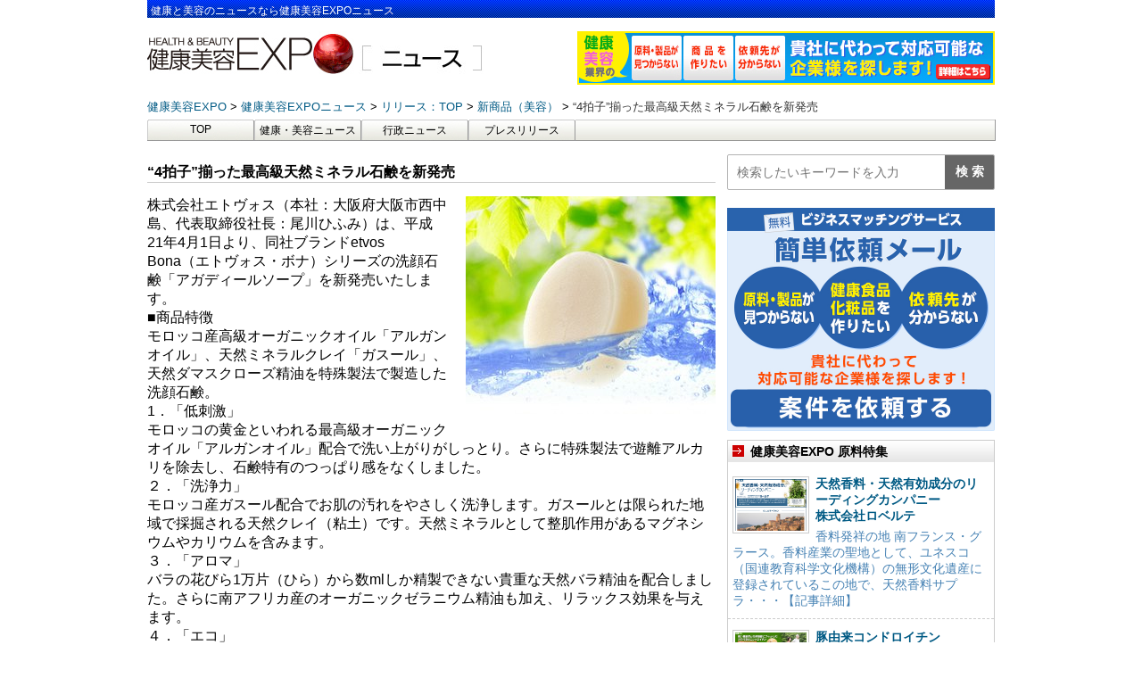

--- FILE ---
content_type: text/html; charset=UTF-8
request_url: https://news.e-expo.net/release/2009/03/4_4.html/
body_size: 44434
content:
<!DOCTYPE html>
<!--[if lt IE 7]>
<html class="ie6" lang="ja"> <![endif]-->
<!--[if IE 7]>
<html class="i7" lang="ja"> <![endif]-->
<!--[if IE 8]>
<html class="ie" lang="ja"> <![endif]-->
<!--[if gt IE 8]><!-->
<html lang="ja">
	<!--<![endif]-->
	<head prefix="og: http://ogp.me/ns# fb: http://ogp.me/ns/fb# article: http://ogp.me/ns/article#">
		<meta charset="UTF-8" >
		<meta name="viewport" content="width=device-width,initial-scale=1.0,user-scalable=yes">
		<meta name="format-detection" content="telephone=no" >
				<link rel="alternate" type="application/rss+xml" title="健康美容EXPO ニュース RSS Feed" href="https://news.e-expo.net/feed/" />
		<link rel="pingback" href="https://news.e-expo.net/xmlrpc.php" >

				<title>&#8220;4拍子&#8221;揃った最高級天然ミネラル石鹸を新発売 &#8211; 健康美容EXPO ニュース</title>
<meta name='robots' content='max-image-preview:large' />
<link rel='dns-prefetch' href='//ajax.googleapis.com' />
<link rel='dns-prefetch' href='//cdn.jsdelivr.net' />
<link rel='dns-prefetch' href='//s.w.org' />
		<script type="text/javascript">
			window._wpemojiSettings = {"baseUrl":"https:\/\/s.w.org\/images\/core\/emoji\/13.0.1\/72x72\/","ext":".png","svgUrl":"https:\/\/s.w.org\/images\/core\/emoji\/13.0.1\/svg\/","svgExt":".svg","source":{"concatemoji":"https:\/\/news.e-expo.net\/wp-includes\/js\/wp-emoji-release.min.js?ver=5.7.2"}};
			!function(e,a,t){var n,r,o,i=a.createElement("canvas"),p=i.getContext&&i.getContext("2d");function s(e,t){var a=String.fromCharCode;p.clearRect(0,0,i.width,i.height),p.fillText(a.apply(this,e),0,0);e=i.toDataURL();return p.clearRect(0,0,i.width,i.height),p.fillText(a.apply(this,t),0,0),e===i.toDataURL()}function c(e){var t=a.createElement("script");t.src=e,t.defer=t.type="text/javascript",a.getElementsByTagName("head")[0].appendChild(t)}for(o=Array("flag","emoji"),t.supports={everything:!0,everythingExceptFlag:!0},r=0;r<o.length;r++)t.supports[o[r]]=function(e){if(!p||!p.fillText)return!1;switch(p.textBaseline="top",p.font="600 32px Arial",e){case"flag":return s([127987,65039,8205,9895,65039],[127987,65039,8203,9895,65039])?!1:!s([55356,56826,55356,56819],[55356,56826,8203,55356,56819])&&!s([55356,57332,56128,56423,56128,56418,56128,56421,56128,56430,56128,56423,56128,56447],[55356,57332,8203,56128,56423,8203,56128,56418,8203,56128,56421,8203,56128,56430,8203,56128,56423,8203,56128,56447]);case"emoji":return!s([55357,56424,8205,55356,57212],[55357,56424,8203,55356,57212])}return!1}(o[r]),t.supports.everything=t.supports.everything&&t.supports[o[r]],"flag"!==o[r]&&(t.supports.everythingExceptFlag=t.supports.everythingExceptFlag&&t.supports[o[r]]);t.supports.everythingExceptFlag=t.supports.everythingExceptFlag&&!t.supports.flag,t.DOMReady=!1,t.readyCallback=function(){t.DOMReady=!0},t.supports.everything||(n=function(){t.readyCallback()},a.addEventListener?(a.addEventListener("DOMContentLoaded",n,!1),e.addEventListener("load",n,!1)):(e.attachEvent("onload",n),a.attachEvent("onreadystatechange",function(){"complete"===a.readyState&&t.readyCallback()})),(n=t.source||{}).concatemoji?c(n.concatemoji):n.wpemoji&&n.twemoji&&(c(n.twemoji),c(n.wpemoji)))}(window,document,window._wpemojiSettings);
		</script>
		<style type="text/css">
img.wp-smiley,
img.emoji {
	display: inline !important;
	border: none !important;
	box-shadow: none !important;
	height: 1em !important;
	width: 1em !important;
	margin: 0 .07em !important;
	vertical-align: -0.1em !important;
	background: none !important;
	padding: 0 !important;
}
</style>
		<style type="text/css">
	.wp-pagenavi{float:left !important; }
	</style>
  <link rel='stylesheet' id='wp-block-library-css'  href='https://news.e-expo.net/wp-includes/css/dist/block-library/style.min.css?ver=5.7.2' type='text/css' media='all' />
<link rel='stylesheet' id='normalize-css'  href='https://news.e-expo.net/wp-content/themes/news-expo/css/normalize.css?ver=1.5.9' type='text/css' media='all' />
<link rel='stylesheet' id='font-awesome-css'  href='https://news.e-expo.net/wp-content/themes/news-expo/css/fontawesome/css/font-awesome.min.css?ver=4.5.0' type='text/css' media='all' />
<link rel='stylesheet' id='style-css'  href='https://news.e-expo.net/wp-content/themes/news-expo/style.css?ver=5.7.2' type='text/css' media='all' />
<link rel='stylesheet' id='wp-pagenavi-style-css'  href='https://news.e-expo.net/wp-content/plugins/wp-pagenavi-style/css/css3_black.css?ver=1.0' type='text/css' media='all' />
<script type='text/javascript' src='//ajax.googleapis.com/ajax/libs/jquery/1.11.3/jquery.min.js?ver=1.11.3' id='jquery-js'></script>
<link rel="https://api.w.org/" href="https://news.e-expo.net/wp-json/" /><link rel="alternate" type="application/json" href="https://news.e-expo.net/wp-json/wp/v2/posts/1866" /><link rel="canonical" href="https://news.e-expo.net/release/2009/03/4_4.html/" />
<link rel='shortlink' href='https://news.e-expo.net/?p=1866' />
<link rel="alternate" type="application/json+oembed" href="https://news.e-expo.net/wp-json/oembed/1.0/embed?url=https%3A%2F%2Fnews.e-expo.net%2Frelease%2F2009%2F03%2F4_4.html%2F" />
<link rel="alternate" type="text/xml+oembed" href="https://news.e-expo.net/wp-json/oembed/1.0/embed?url=https%3A%2F%2Fnews.e-expo.net%2Frelease%2F2009%2F03%2F4_4.html%2F&#038;format=xml" />
	<style type="text/css">
	 .wp-pagenavi
	{
		font-size:12px !important;
	}
	</style>
	<style type="text/css">.recentcomments a{display:inline !important;padding:0 !important;margin:0 !important;}</style><link rel="icon" href="https://news.e-expo.net/wp-content/uploads/2021/06/favicons.png" sizes="32x32" />
<link rel="icon" href="https://news.e-expo.net/wp-content/uploads/2021/06/favicons.png" sizes="192x192" />
<link rel="apple-touch-icon" href="https://news.e-expo.net/wp-content/uploads/2021/06/favicons.png" />
<meta name="msapplication-TileImage" content="https://news.e-expo.net/wp-content/uploads/2021/06/favicons.png" />
		<link rel="stylesheet" href="https://news.e-expo.net/wp-content/themes/news-expo/css/normalize.css">
<link href="https://fonts.googleapis.com/icon?family=Material+Icons" rel="stylesheet">
<link href="https://netdna.bootstrapcdn.com/font-awesome/4.1.0/css/font-awesome.min.css" rel="stylesheet">

<link rel="stylesheet" href="https://news.e-expo.net/wp-content/themes/news-expo/css/lower.css">

		<!-- Global site tag (gtag.js) - Google Analytics -->
		<script async src="https://www.googletagmanager.com/gtag/js?id=G-85DBP0HGCJ"></script>
		<script>
		  window.dataLayer = window.dataLayer || [];
		  function gtag(){dataLayer.push(arguments);}
		  gtag('js', new Date());

		  gtag('config', 'G-85DBP0HGCJ');
		</script>
	</head>
	<body class="post-template-default single single-post postid-1866 single-format-standard" >
			<div id="st-ami">
				<div id="wrapper">
					<div id="wrapper-in">
						<header>
							<div id="headbox-bg">
								<div class="clearfix" id="headbox">
									<h1>健康と美容のニュースなら健康美容EXPOニュース</h1>
									<div id="header-l">
										<!-- ロゴ又はブログ名 -->
										<p class="sitename">
																							<a href="https://www.e-expo.net">
													<img src="https://news.e-expo.net/wp-content/themes/news-expo/images/header/expo.jpg"/>
												</a>
												<a href="https://news.e-expo.net/">
													 <img src="https://news.e-expo.net/wp-content/themes/news-expo/images/header/news.jpg"/>
												</a>
											
										</p>
									</div><!-- /#header-l -->
																			<div class="header-personal">
											<a href="https://www.e-expo.net/anken2/">
												<img src="https://news.e-expo.net/wp-content/themes/news-expo/images/header/kenkou-expo.gif" alt="健康美容EXPO"/>
											</a>
										</div>
																										</div><!-- /#headbox-bg -->
							</div><!-- /#headbox clearfix -->
														
																<!-- ぱんくず -->
								<section id="breadcrumb">
								<ol itemscope itemtype="http://schema.org/BreadcrumbList">
									 <li itemprop="itemListElement" itemscope itemtype="http://schema.org/ListItem">
									 	<a href="https://www.e-expo.net" itemprop="item">
									 		<span itemprop="name">健康美容EXPO</span>
									 	</a>
									 </li>
									 <li itemprop="itemListElement" itemscope itemtype="http://schema.org/ListItem">
									 	<a href="https://news.e-expo.net" itemprop="item">
									 		<span itemprop="name">健康美容EXPOニュース</span>
									 	</a>
									 </li>
																			 <li itemprop="itemListElement" itemscope itemtype="http://schema.org/ListItem">
										 	<a href="https://news.e-expo.net/release/" itemprop="item">
										 		<span itemprop="name">リリース：TOP</span>
										 	</a>
										 </li>
										 											 <li itemprop="itemListElement" itemscope itemtype="http://schema.org/ListItem">
											 	<a href="https://news.e-expo.net/release/cat39/" itemprop="item">
											 		<span itemprop="name">新商品（美容）</span>
											 	</a>
											 </li>
										 										 <li itemprop="itemListElement" itemscope itemtype="http://schema.org/ListItem">
									 		<span itemprop="name">&#8220;4拍子&#8221;揃った最高級天然ミネラル石鹸を新発売</span>
										 </li>
									
								</ol>
								</section>
							
							<!-- /gazou -->

																						<!--/ ぱんくず -->
								<div id="gazou-wide">
										<div id="st-menubox">
		<div id="st-menuwide">
			<nav class="smanone clearfix"><ul id="menu-top" class="menu"><li id="menu-item-1308" class="menu-item menu-item-type-custom menu-item-object-custom menu-item-home menu-item-1308"><a href="https://news.e-expo.net/">TOP</a></li>
<li id="menu-item-17851" class="menu-item menu-item-type-taxonomy menu-item-object-category menu-item-17851"><a href="https://news.e-expo.net/news/">健康・美容ニュース</a></li>
<li id="menu-item-1309" class="menu-item menu-item-type-taxonomy menu-item-object-category menu-item-1309"><a href="https://news.e-expo.net/gyousei/">行政ニュース</a></li>
<li id="menu-item-17850" class="menu-item menu-item-type-taxonomy menu-item-object-category current-post-ancestor current-menu-parent current-post-parent menu-item-17850"><a href="https://news.e-expo.net/release/">プレスリリース</a></li>
</ul></nav>		</div>
	</div>

									
								</div>
													</header>
						<div id="content-w"><div id="content" class="clearfix">
	<div id="contentInner">

		<div class="st-main">

			<div class="article-area" id="post-1866" class="st-post post-1866 post type-post status-publish format-standard has-post-thumbnail hentry category-release category-release-list category-cat39 tag-1258 tag-1146 tag-1257">
				<!--ループ開始 -->
								<h2 class="article-title">&#8220;4拍子&#8221;揃った最高級天然ミネラル石鹸を新発売</h2>
				<div class="mainbox">
					<div class="article-content">
						<p><span class="mt-enclosure mt-enclosure-image" style="display: inline;"><img loading="lazy" class="mt-image-right" style="float: right; margin: 0 0 20px 20px;" src="https://news.e-expo.net/img/release/0327-r.jpg" alt="0327-r.jpg" width="280" height="244" /></span></p>
<div>株式会社エトヴォス（本社：大阪府大阪市西中島、代表取締役社長：尾川ひふみ）は、平成21年4月1日より、同社ブランドetvos Bona（エトヴォス・ボナ）シリーズの洗顔石鹸「アガディールソープ」を新発売いたします。</div>
<div></div>
<div>■商品特徴</div>
<div>モロッコ産高級オーガニックオイル「アルガンオイル」、天然ミネラルクレイ「ガスール」、天然ダマスクローズ精油を特殊製法で製造した洗顔石鹸。</div>
<div></div>
<div>1．「低刺激」</div>
<div>モロッコの黄金といわれる最高級オーガニックオイル「アルガンオイル」配合で洗い上がりがしっとり。さらに特殊製法で遊離アルカリを除去し、石鹸特有のつっぱり感をなくしました。</div>
<div></div>
<div>２．「洗浄力」</div>
<div>モロッコ産ガスール配合でお肌の汚れをやさしく洗浄します。ガスールとは限られた地域で採掘される天然クレイ（粘土）です。天然ミネラルとして整肌作用があるマグネシウムやカリウムを含みます。</div>
<div></div>
<div>３．「アロマ」</div>
<div>バラの花びら1万片（ひら）から数mlしか精製できない貴重な天然バラ精油を配合しました。さらに南アフリカ産のオーガニックゼラニウム精油も加え、リラックス効果を与えます。</div>
<div></div>
<div>４．「エコ」</div>
<div>オーガニック原料をふんだんに使用しながら、フェアトレード取引も採用しました。フェアトレードとは適正な賃金で原料産地国の雇用を促進する国際取引です。さらに「アガディールソープ」の収益の一部はモロッコの砂漠化を防止する基金に寄付され、「アルガンの樹」が植林されます。</div>
<div></div>
<div>■商品概要</div>
<div>品名：アガディールソープ</div>
<div>内容量：100ｇ</div>
<div>通常価格：２，６２５円（税込）</div>
<div>全成分：カリ含有石けん素地、グリセリン、ソルビトール、水、塩化Na、トリ（カプリル酸/カプリン酸）グリセリル、オレイン酸グリセリル、モロッコ溶岩クレー、クエン酸Na、乳酸Na、アルガニアスピノサ核油、ローズ油、ニオイテンジクアオイ油、エタノール</div>
<div></div>
<div>■発売日</div>
<div>２009年４月1日</div>
<div></div>
<div>■販売チャネル</div>
<div>エトヴォス　オンラインショップ　http://etvos.com</div>
<div>参考サンプルサイト　http://etvos.com/?pid=12406056</div>
<div></div>
<div>■会社概要</div>
<div>会社名：株式会社エトヴォス</div>
<div>設立日：平成19年５月</div>
<div>代表者：尾川ひふみ</div>
<div>所在地：大阪府大阪市淀川区西中島6-1-19</div>
<div></div>
<div>株式会社エトヴォス　広報担当：横瀧</div>
<div>フリーダイヤル：0120-047-780</div>
<div>E-mail:info@etvos.jp</div>
<div>URL:http://etvos.com</div>
					</div>
				</div><!-- .mainboxここまで -->

					<div class="date">
	2009年03月27日 14：28		<ul class="post-categories">
																			<li><a href="https://news.e-expo.net/release/cat39/">新商品（美容）</li></a>
						</ul>
</div>
								<!--ループ終了-->
				<!-- 関連記事 -->
				<div class="kanrenkiji">
					<div class="kanren">
						<div class="point"><h3 class="point-in">関連記事</h3></div>
																			<ul class="clearfix">
								
									<li>
										<p class="kanren-t">
											<a href="https://news.e-expo.net/release/2026/01/260115.html/">
												3つの機能性関与成分を配合し健康維持をサポートする機能性表示食品を発売／株式会社ノエビア											</a>
										</p>
									</li>

								
									<li>
										<p class="kanren-t">
											<a href="https://news.e-expo.net/release/2026/01/260114-2.html/">
												朝1回塗って夜までニオわせない本気の汗ケア パフで塗り込む制汗パテ『８ｘ４ＭＥＮ デオドラントパテ』新発売／ニベア花王株式会社											</a>
										</p>
									</li>

								
									<li>
										<p class="kanren-t">
											<a href="https://news.e-expo.net/release/2026/01/260114.html/">
												【2/13新発売】シワ改善有効成分「ライスパワー®No.11＋」開発元から、全顔用シワ改善高機能美容液「ライース®リペア コンセントレーションD＋／W＋」／勇心酒造株式会社											</a>
										</p>
									</li>

								
									<li>
										<p class="kanren-t">
											<a href="https://news.e-expo.net/release/2026/01/260116_r01.html/">
												肌の弾力にフォーカス。​ハリのある未来に導く新コラーゲン習慣。​「ReFa HARI KEEP COLLAGEN JELLY​(リファハリキープコラーゲンゼリー)」​2026年2月6日(金)新発売／株式会社MTG											</a>
										</p>
									</li>

								
									<li>
										<p class="kanren-t">
											<a href="https://news.e-expo.net/release/2026/01/260113-2.html/">
												フェイスマスク「サボリーノ」のオリジナル原料として、ミツカン「味ぽん」のアップサイクル原料を開発／株式会社ファーメンステーション											</a>
										</p>
									</li>

								
									<li>
										<p class="kanren-t">
											<a href="https://news.e-expo.net/release/2026/01/260113.html/">
												[FSSC 22000認証を取得]　三次工場／丸善製薬株式会社											</a>
										</p>
									</li>

								
									<li>
										<p class="kanren-t">
											<a href="https://news.e-expo.net/release/2026/01/260109.html/">
												いつものサラダでおいしくケア　機能性表示食品「キユーピー 免疫ケア 酢酸菌GK-1マヨネーズタイプ」「キユーピー 免疫ケア 酢酸菌GK-1ドレッシング まろやかごま」の2品を新発売／キユーピー株式会社											</a>
										</p>
									</li>

								
									<li>
										<p class="kanren-t">
											<a href="https://news.e-expo.net/release/2026/01/260108-2.html/">
												日本における食品安全検査ソリューション提供に向け新たなパートナーシップを締結／DKSHマーケットエクスパンションサービスジャパン株式会社											</a>
										</p>
									</li>

								
									<li>
										<p class="kanren-t">
											<a href="https://news.e-expo.net/release/2026/01/260108.html/">
												顔と頭皮の皮脂RNA発現パターンが類似していることを確認／花王株式会社											</a>
										</p>
									</li>

								
									<li>
										<p class="kanren-t">
											<a href="https://news.e-expo.net/release/2026/01/260107-3.html/">
												保存料不使用の高濃度＊×最適解＊なビタミン・ミネラル25種配合、より安定した品質をお届けするため国内生産へ。「MVP マルチビタミン・ミネラル」がリニューアル／株式会社ネイチャーラボ											</a>
										</p>
									</li>

															</ul>
																	</div>

				</div>

			</div>
			<!--/post-->

									<div class="article-area">
				<div class="title">
					<h3><a href="https://news.e-expo.net/release/">リリースの最新ニュース</a></h3>
				</div>
				<div class="article-list">
					<ul>
													<li>
																	<div class="thumbnail"><a href="https://news.e-expo.net/release/2026/01/260116_r01.html/"><img width="500" height="500" src="https://news.e-expo.net/wp-content/uploads/2026/01/260113_rtop_01.png" class="attachment- size- wp-post-image" alt="" loading="lazy" srcset="https://news.e-expo.net/wp-content/uploads/2026/01/260113_rtop_01.png 500w, https://news.e-expo.net/wp-content/uploads/2026/01/260113_rtop_01-100x100.png 100w, https://news.e-expo.net/wp-content/uploads/2026/01/260113_rtop_01-150x150.png 150w" sizes="(max-width: 500px) 100vw, 500px" /></a></div>
																<a href="https://news.e-expo.net/release/2026/01/260116_r01.html/">
									<div class="content-text">
										<h4 class="title">
											肌の弾力にフォーカス。​ハリのある未来に導く新コラーゲン習慣。​「ReFa HARI KEEP COLLAGEN JELLY​(リファハリキープコラーゲンゼリー)」​2026年2月6日(金)新発売／株式会社MTG										</h4>
									</div>
								</a>
								<p>株式会社MTGは、美容ブランド『ReFa（リファ）』より、コラーゲンペプチドを1袋で5000mg摂取可能な「ReFa HARI KEEP COLLAGEN JELLY（リファハリキープコラーゲンゼリー……</p>

								<div class="date">
	2026年01月16日 18：36		<ul class="post-categories">
																			<li><a href="https://news.e-expo.net/release/cat122/">健康食品</li></a>
												<li><a href="https://news.e-expo.net/release/cat38/">新商品（健康）</li></a>
												<li><a href="https://news.e-expo.net/release/cat39/">新商品（美容）</li></a>
												<li><a href="https://news.e-expo.net/release/%e6%96%b0%e8%a3%bd%e5%93%81/">新製品</li></a>
												<li><a href="https://news.e-expo.net/release/cat119/">美容</li></a>
						</ul>
</div>
							</li>
													<li>
																	<div class="thumbnail"><a href="https://news.e-expo.net/release/2026/01/260115.html/"><img width="462" height="462" src="https://news.e-expo.net/wp-content/uploads/2026/01/画像1-12.jpg" class="attachment- size- wp-post-image" alt="" loading="lazy" srcset="https://news.e-expo.net/wp-content/uploads/2026/01/画像1-12.jpg 462w, https://news.e-expo.net/wp-content/uploads/2026/01/画像1-12-100x100.jpg 100w, https://news.e-expo.net/wp-content/uploads/2026/01/画像1-12-150x150.jpg 150w" sizes="(max-width: 462px) 100vw, 462px" /></a></div>
																<a href="https://news.e-expo.net/release/2026/01/260115.html/">
									<div class="content-text">
										<h4 class="title">
											3つの機能性関与成分を配合し健康維持をサポートする機能性表示食品を発売／株式会社ノエビア										</h4>
									</div>
								</a>
								<p>

ノエビア トリプルコントロール 

ノエビアは、3つの機能性関与成分を配合した機能性表示食品『ノエビア トリプルコントロール』を2026年2月5日に新発売します。健康な中高齢者の健常域でや……</p>

								<div class="date">
	2026年01月15日 20：47		<ul class="post-categories">
																			<li><a href="https://news.e-expo.net/release/cat122/">健康食品</li></a>
												<li><a href="https://news.e-expo.net/release/cat38/">新商品（健康）</li></a>
												<li><a href="https://news.e-expo.net/release/cat39/">新商品（美容）</li></a>
												<li><a href="https://news.e-expo.net/release/%e6%96%b0%e8%a3%bd%e5%93%81/">新製品</li></a>
												<li><a href="https://news.e-expo.net/release/cat163/">機能性表示食品制度</li></a>
						</ul>
</div>
							</li>
													<li>
																	<div class="thumbnail"><a href="https://news.e-expo.net/release/2026/01/260114-2.html/"><img width="490" height="490" src="https://news.e-expo.net/wp-content/uploads/2026/01/画像1-11.jpg" class="attachment- size- wp-post-image" alt="" loading="lazy" srcset="https://news.e-expo.net/wp-content/uploads/2026/01/画像1-11.jpg 490w, https://news.e-expo.net/wp-content/uploads/2026/01/画像1-11-100x100.jpg 100w, https://news.e-expo.net/wp-content/uploads/2026/01/画像1-11-150x150.jpg 150w" sizes="(max-width: 490px) 100vw, 490px" /></a></div>
																<a href="https://news.e-expo.net/release/2026/01/260114-2.html/">
									<div class="content-text">
										<h4 class="title">
											朝1回塗って夜までニオわせない本気の汗ケア パフで塗り込む制汗パテ『８ｘ４ＭＥＮ デオドラントパテ』新発売／ニベア花王株式会社										</h4>
									</div>
								</a>
								<p>ニベア花王株式会社は、2026年2月7日、『８ｘ４ＭＥＮ（エイト・フォー メン）　デオドラントパテ』【医薬部外品】を新発売いたします。

昨今の夏の高温化・長期化により、汗のベタつきやニオイ意識が……</p>

								<div class="date">
	2026年01月14日 18：49		<ul class="post-categories">
									<li><a href="https://news.e-expo.net/release/cat73/">メンズ</li></a>
																						<li><a href="https://news.e-expo.net/release/cat90/">化粧品</li></a>
												<li><a href="https://news.e-expo.net/release/cat39/">新商品（美容）</li></a>
												<li><a href="https://news.e-expo.net/release/%e6%96%b0%e8%a3%bd%e5%93%81/">新製品</li></a>
												<li><a href="https://news.e-expo.net/release/cat119/">美容</li></a>
						</ul>
</div>
							</li>
													<li>
																	<div class="thumbnail"><a href="https://news.e-expo.net/release/2026/01/260114.html/"><img width="516" height="516" src="https://news.e-expo.net/wp-content/uploads/2026/01/画像1-10.jpg" class="attachment- size- wp-post-image" alt="" loading="lazy" srcset="https://news.e-expo.net/wp-content/uploads/2026/01/画像1-10.jpg 516w, https://news.e-expo.net/wp-content/uploads/2026/01/画像1-10-100x100.jpg 100w, https://news.e-expo.net/wp-content/uploads/2026/01/画像1-10-150x150.jpg 150w" sizes="(max-width: 516px) 100vw, 516px" /></a></div>
																<a href="https://news.e-expo.net/release/2026/01/260114.html/">
									<div class="content-text">
										<h4 class="title">
											【2/13新発売】シワ改善有効成分「ライスパワー®No.11＋」開発元から、全顔用シワ改善高機能美容液「ライース®リペア コンセントレーションD＋／W＋」／勇心酒造株式会社										</h4>
									</div>
								</a>
								<p>発酵由来のシワ改善有効成分「ライスパワーNo.11＋」を新配合し、勇心酒造初の全顔用シワ改善高機能美容液として進化。
勇心酒造株式会社は、勇心酒造が生み出した発酵由来のシワ改善有効成分「ライスパワー……</p>

								<div class="date">
	2026年01月14日 18：15		<ul class="post-categories">
																			<li><a href="https://news.e-expo.net/release/cat90/">化粧品</li></a>
												<li><a href="https://news.e-expo.net/release/cat39/">新商品（美容）</li></a>
												<li><a href="https://news.e-expo.net/release/%e6%96%b0%e8%a3%bd%e5%93%81/">新製品</li></a>
												<li><a href="https://news.e-expo.net/release/cat119/">美容</li></a>
						</ul>
</div>
							</li>
													<li>
																	<div class="thumbnail"><a href="https://news.e-expo.net/release/2026/01/260113-2.html/"><img width="540" height="540" src="https://news.e-expo.net/wp-content/uploads/2026/01/画像1-9.jpg" class="attachment- size- wp-post-image" alt="" loading="lazy" srcset="https://news.e-expo.net/wp-content/uploads/2026/01/画像1-9.jpg 540w, https://news.e-expo.net/wp-content/uploads/2026/01/画像1-9-100x100.jpg 100w, https://news.e-expo.net/wp-content/uploads/2026/01/画像1-9-150x150.jpg 150w" sizes="(max-width: 540px) 100vw, 540px" /></a></div>
																<a href="https://news.e-expo.net/release/2026/01/260113-2.html/">
									<div class="content-text">
										<h4 class="title">
											フェイスマスク「サボリーノ」のオリジナル原料として、ミツカン「味ぽん」のアップサイクル原料を開発／株式会社ファーメンステーション										</h4>
									</div>
								</a>
								<p>


サボリーノ　目ざまシート高保湿タイプ N AP25＜フェイスマスク＞ 30枚入り（288mL）　￥1,540（税込）
&nbsp;

独自の発酵技術で未利用資源を再生・循環させる社会……</p>

								<div class="date">
	2026年01月13日 19：02		<ul class="post-categories">
									<li><a href="https://news.e-expo.net/release/%e3%82%a2%e3%83%83%e3%83%97%e3%82%b5%e3%82%a4%e3%82%af%e3%83%ab/">アップサイクル</li></a>
																						<li><a href="https://news.e-expo.net/release/cat42/">原料</li></a>
						</ul>
</div>
							</li>
													<li>
																	<div class="thumbnail"><a href="https://news.e-expo.net/release/2026/01/260113.html/"><img width="393" height="393" src="https://news.e-expo.net/wp-content/uploads/2026/01/画像1-8.jpg" class="attachment- size- wp-post-image" alt="" loading="lazy" srcset="https://news.e-expo.net/wp-content/uploads/2026/01/画像1-8.jpg 393w, https://news.e-expo.net/wp-content/uploads/2026/01/画像1-8-100x100.jpg 100w, https://news.e-expo.net/wp-content/uploads/2026/01/画像1-8-150x150.jpg 150w" sizes="(max-width: 393px) 100vw, 393px" /></a></div>
																<a href="https://news.e-expo.net/release/2026/01/260113.html/">
									<div class="content-text">
										<h4 class="title">
											[FSSC 22000認証を取得]　三次工場／丸善製薬株式会社										</h4>
									</div>
								</a>
								<p>
「FSSC 22000」認証を取得した丸善製薬株式会社「三次工場」
&nbsp;

健康食品や化粧品の原料となる天然由来成分を製造する丸善製薬株式会社は、食品安全マネジメントシステムに関する……</p>

								<div class="date">
	2026年01月13日 18：21		<ul class="post-categories">
									<li><a href="https://news.e-expo.net/release/cat44/">その他.</li></a>
																</ul>
</div>
							</li>
													<li>
																	<div class="thumbnail"><a href="https://news.e-expo.net/release/2026/01/260109.html/"><img width="522" height="522" src="https://news.e-expo.net/wp-content/uploads/2026/01/画像1-7.jpg" class="attachment- size- wp-post-image" alt="" loading="lazy" srcset="https://news.e-expo.net/wp-content/uploads/2026/01/画像1-7.jpg 522w, https://news.e-expo.net/wp-content/uploads/2026/01/画像1-7-100x100.jpg 100w, https://news.e-expo.net/wp-content/uploads/2026/01/画像1-7-150x150.jpg 150w" sizes="(max-width: 522px) 100vw, 522px" /></a></div>
																<a href="https://news.e-expo.net/release/2026/01/260109.html/">
									<div class="content-text">
										<h4 class="title">
											いつものサラダでおいしくケア　機能性表示食品「キユーピー 免疫ケア 酢酸菌GK-1マヨネーズタイプ」「キユーピー 免疫ケア 酢酸菌GK-1ドレッシング まろやかごま」の2品を新発売／キユーピー株式会社										</h4>
									</div>
								</a>
								<p>キユーピー株式会社は、機能性表示食品として新たに「キユーピー 免疫ケア 酢酸菌GK-1マヨネーズタイプ」と「キユーピー 免疫ケア 酢酸菌GK-1ドレッシング まろやかごま」の2品を、2月19日(木)か……</p>

								<div class="date">
	2026年01月09日 18：46		<ul class="post-categories">
																			<li><a href="https://news.e-expo.net/release/cat69/">健康</li></a>
												<li><a href="https://news.e-expo.net/release/cat38/">新商品（健康）</li></a>
												<li><a href="https://news.e-expo.net/release/cat39/">新商品（美容）</li></a>
												<li><a href="https://news.e-expo.net/release/%e6%96%b0%e8%a3%bd%e5%93%81/">新製品</li></a>
												<li><a href="https://news.e-expo.net/release/cat163/">機能性表示食品制度</li></a>
						</ul>
</div>
							</li>
													<li>
																	<div class="thumbnail"><a href="https://news.e-expo.net/release/2026/01/260109-2.html/"><img width="500" height="500" src="https://news.e-expo.net/wp-content/uploads/2026/01/260106_rtop_01.jpeg" class="attachment- size- wp-post-image" alt="" loading="lazy" srcset="https://news.e-expo.net/wp-content/uploads/2026/01/260106_rtop_01.jpeg 500w, https://news.e-expo.net/wp-content/uploads/2026/01/260106_rtop_01-100x100.jpeg 100w, https://news.e-expo.net/wp-content/uploads/2026/01/260106_rtop_01-150x150.jpeg 150w" sizes="(max-width: 500px) 100vw, 500px" /></a></div>
																<a href="https://news.e-expo.net/release/2026/01/260109-2.html/">
									<div class="content-text">
										<h4 class="title">
											頭皮すっきり、髪ふんわり。大人の頭皮悩みに着目した、酵素*¹配合のヘッドスクラブが新発売！／株式会社彩図										</h4>
									</div>
								</a>
								<p>株式会社彩図は、酵素に特化したブランド「酵素専科」より
頭皮のベタつき、ニオイ、髪のハリ・コシ不足など、年齢とともに増える頭皮悩みに着目した
酵素*¹配合のヘッドスクラブ「酵素スカルプスクラブ」を……</p>

								<div class="date">
	2026年01月09日 18：44		<ul class="post-categories">
									<li><a href="https://news.e-expo.net/release/cat121/">ヘアケア</li></a>
																						<li><a href="https://news.e-expo.net/release/cat39/">新商品（美容）</li></a>
												<li><a href="https://news.e-expo.net/release/%e6%96%b0%e8%a3%bd%e5%93%81/">新製品</li></a>
						</ul>
</div>
							</li>
													<li>
																	<div class="thumbnail"><a href="https://news.e-expo.net/release/2026/01/260108_r01.html/"><img width="500" height="500" src="https://news.e-expo.net/wp-content/uploads/2026/01/260105_rtop_01.jpeg" class="attachment- size- wp-post-image" alt="" loading="lazy" srcset="https://news.e-expo.net/wp-content/uploads/2026/01/260105_rtop_01.jpeg 500w, https://news.e-expo.net/wp-content/uploads/2026/01/260105_rtop_01-100x100.jpeg 100w, https://news.e-expo.net/wp-content/uploads/2026/01/260105_rtop_01-150x150.jpeg 150w" sizes="(max-width: 500px) 100vw, 500px" /></a></div>
																<a href="https://news.e-expo.net/release/2026/01/260108_r01.html/">
									<div class="content-text">
										<h4 class="title">
											発酵エイジングケア*¹ブランド「FAS」、“居残りメラニン”へのアプローチと戻り光量の引き上げで澄みわたる透明感へと導く、包括ブライトニング美容液を2月18日（水）に新発売／株式会社シロク										</h4>
									</div>
								</a>
								<p>

株式会社シロクが展開する発酵エイジングケア*¹ブランド「FAS（ファス）」は、“居残りメラニン*²”へのアプローチと戻り光量の引き上げで、大人のエイジングくすみに立ち向かう包括ブライトニング美……</p>

								<div class="date">
	2026年01月08日 19：43		<ul class="post-categories">
																			<li><a href="https://news.e-expo.net/release/cat90/">化粧品</li></a>
												<li><a href="https://news.e-expo.net/release/cat39/">新商品（美容）</li></a>
												<li><a href="https://news.e-expo.net/release/%e6%96%b0%e8%a3%bd%e5%93%81/">新製品</li></a>
												<li><a href="https://news.e-expo.net/release/cat119/">美容</li></a>
						</ul>
</div>
							</li>
													<li>
																	<div class="thumbnail"><a href="https://news.e-expo.net/release/2026/01/260108-2.html/"><img width="595" height="595" src="https://news.e-expo.net/wp-content/uploads/2026/01/画像1-6.jpg" class="attachment- size- wp-post-image" alt="" loading="lazy" srcset="https://news.e-expo.net/wp-content/uploads/2026/01/画像1-6.jpg 595w, https://news.e-expo.net/wp-content/uploads/2026/01/画像1-6-100x100.jpg 100w, https://news.e-expo.net/wp-content/uploads/2026/01/画像1-6-150x150.jpg 150w" sizes="(max-width: 595px) 100vw, 595px" /></a></div>
																<a href="https://news.e-expo.net/release/2026/01/260108-2.html/">
									<div class="content-text">
										<h4 class="title">
											日本における食品安全検査ソリューション提供に向け新たなパートナーシップを締結／DKSHマーケットエクスパンションサービスジャパン株式会社										</h4>
									</div>
								</a>
								<p>DKSHマーケットエクスパンションサービスジャパン株式会社は、日本における食品および製薬業界向けの高度な微生物検出ソリューションの提供に関する販売代理店契約を締結しました。本契約は、カンボジア、中国、……</p>

								<div class="date">
	2026年01月08日 19：40		<ul class="post-categories">
																			<li><a href="https://news.e-expo.net/release/cat40/">新サービス</li></a>
						</ul>
</div>
							</li>
											</ul>

				</div>

			</div>
					</div><!-- /st-main -->
	</div>
	<!-- /#contentInner -->
	<div class="contents_right" id="side">
	<div class="st-aside">
		<div class="header-search">
			<form role="search" method="get" id="searchform" class="searchform" action="https://news.e-expo.net/">
				<div class="text-search"><input  placeholder="検索したいキーワードを入力" class="text-fild" type="text" value="" name="s" /></div>
				<div class="serch-img-area"><input class="search-btn" type="submit" value="検 索" /></div>
			</form>
		</div>
		<div class="anken-banner">
			<a href="https://www.e-expo.net/anken2/">
				<img src="https://news.e-expo.net/wp-content/themes/news-expo/images/common/expo_info.jpg" alt="健康美容EXPO"/>
			</a>
		</div>
		<div class="special_contents">
			<div class="title"><h3>健康美容EXPO 原料特集</h3></div>

			<div class="feature_block">
				<div class="feature_block_img">
					<a href="https://www.e-expo.net/information/robertet_group/"><img src="https://www.e-expo.net/information/robertet_group//img/view.jpg" ></a>
				</div>
				<div class="feature_block_txt">
					<h3><a href="https://www.e-expo.net/information/robertet_group/">天然香料・天然有効成分のリーディングカンパニー<br />株式会社ロベルテ</a></h3>
					<p><a href="https://www.e-expo.net/information/robertet_group/">香料発祥の地 南フランス・グラース。香料産業の聖地として、ユネスコ（国連教育科学文化機構）の無形文化遺産に登録されているこの地で、天然香料サプラ・・・【記事詳細】</a></p>
				</div>
			</div>

			<div class="feature_block">
				<div class="feature_block_img">
					<a href="https://www.e-expo.net/information/p-chondroitinnhz/"><img src="https://www.e-expo.net/information/p-chondroitinnhz/img/view.jpg" alt=""></a>
				</div>
				<div class="feature_block_txt">
					<h3><a href="https://www.e-expo.net/information/p-chondroitinnhz/">豚由来コンドロイチン<br />機能性表示食品対応<br />「P-コンドロイチンNHZ」<br />日本ハム株式会社</a></h3>
					<p><a href="https://www.e-expo.net/information/p-chondroitinnhz/">関節対応素材として市場に定着している食品原料のコンドロイチン。高齢化を背景にそのニーズは今後も持続することが見込まれる。そうした中、原料に対し・・・【記事詳細】</a></p>
				</div>
			</div>
		</div>


		<div class="special_contents">
			<div class="title"><h3>健康美容EXPO 企業特集</h3></div>
			<div class="feature_block">
				<div class="feature_block_img">
					<a href="https://www.e-expo.net/information/amply_ec/"><img src="https://www.e-expo.net/information/amply_ec/img/view.jpg" alt=""></a>
				</div>
				<div class="feature_block_txt">
					<h3>
						<a href="https://www.e-expo.net/information/amply_ec/">進化系受託製造のアンプリーが提案する「マーケティング連動型OEM」
						<br />株式会社アンプリー</a>
					</h3>
					<p><a href="https://www.e-expo.net/information/amply_ec/">ポストコロナの動きが水面下で加速している。コロナ禍で減速を余儀なくされたインバウンド需要もようやく規制が解かれ、復調の兆しがみえつつある・・・【記事詳細】</a></p>
				</div>
			</div>

			<div class="feature_block">
				<div class="feature_block_img">
					<a href="https://www.e-expo.net/information/kindaikagaku/"><img src="https://www.e-expo.net/information/kindaikagaku/img/view.jpg" alt=""></a>
				</div>
				<div class="feature_block_txt">
					<h3><a href="https://www.e-expo.net/information/kindaikagaku/">髪を知り尽くす唯一無二のOEM企業<br />近代化学株式会社</a></h3>
					<p><a href="https://www.e-expo.net/information/kindaikagaku/">ヘアケア製品のOEMメーカーとして絶大な信頼を獲得している近代化学。美容室をルーツに90年以上の歴史を刻む同社が掲げるのは「幸せ」という・・・【記事詳細】</a></p>
				</div>
			</div>
		</div>

<!-- 		<div class="event">
			<div class="title">
				<h3>健康・美容イベント情報</h3>
			</div>
			<div class="event_txt">
				<h4><a href="https://www.e-expo.net/event/2023/08" target="_blank">2023年8月のイベント情報一覧</a></h4>
			</div>
		</div> -->

		
		
	</div>
</div>
<!-- /#side -->
</div>
<!--/#content -->
</div><!-- /contentw -->
<footer>
<div id="footer">
<div id="footer-in">

	<div class="footer-wbox clearfix">

		<div class="footer-c">

			<div class="footerlinks">
				<div><a href="https://www.e-expo.net/">ホーム<span class="arrow"></span></a></div>
				<div><a href="https://www.e-expo.net/com/index_top.html">健康美容EXPOとは<span class="arrow"></span></a></div>
				<div><a href="https://www.e-expo.net/sitemap/" rel="nofollow">サイトマップ<span class="arrow"></span></a></div>
				<div><a href="https://www.zenken.co.jp/company/company-overview/">会社概要<span class="arrow"></span></a></div>
				<div><a href="https://recruit.zenken.co.jp/" target="_blank">求人情報<span class="arrow"></span></a></div>
				<div><a href="https://www.e-expo.net/help/" rel="nofollow">ヘルプ<span class="arrow"></span></a></div>
				<div><a href="https://www.zenken.co.jp/privacypolicy/cookie/" rel="nofollow">利用者情報の外部送信について<span class="arrow"></span></a></div>
  				<div><a href="https://www.e-expo.net/agreement/agree_eexpo.html" rel="nofollow">利用規約<span class="arrow"></span></a></div>
    			<div><a href="https://www.zenken.co.jp/privacypolicy/" rel="nofollow" target="_blank">個人情報保護ポリシー<span class="arrow"></span></a></div>
    			<div><a href="https://www.e-expo.net/q/contact2/contact.php" rel="nofollow">お問合わせ<span class="arrow"></span></a></div>
    			<div><a href="https://www.e-expo.net/q/press/entry.php" rel="nofollow">プレスリリース・ニュース受付<span class="arrow"></span></a></div>
    			<div><a href="https://www.e-expo.net/functional/">機能性表示食品制度［機能性表示対応素材］<span class="arrow"></span></a></div>
  			</div>
			<div class="footerfreedial">
				<a href="https://www.e-expo.net/q/contact2/contact.php" rel="nofollow">
					<img src="https://news.e-expo.net/wp-content/themes/news-expo/images/footer/free_call.gif" alt="健康業界・美容業界に関連するご意見・ご相談はお気軽に">
				</a>
			</div>
			<div class="footer-links">
				<a href="https://www.e-expo.net/" target="_blank">健康美容EXPO</a>　|　
				<a href="https://news.e-expo.net" target="_blank">健康美容ニュース</a>　|　
			</div>
			<div class="footercopy">
				Copyright&copy; 2005-2026				<a href="https://www.e-expo.net/">健康美容EXPO</a>［Zenken（株）］　All Rights Reserved.
			</div>
		</div>
	</div>


</div>


</div>
</footer>
</div>
<!-- /#wrapperin -->
</div>
<!-- /#wrapper -->
</div><!-- /#st-ami -->

<script type='text/javascript' src='https://news.e-expo.net/wp-includes/js/comment-reply.min.js?ver=5.7.2' id='comment-reply-js'></script>
<script type='text/javascript' src='https://news.e-expo.net/wp-content/themes/news-expo/js/base.js?ver=5.7.2' id='base-js'></script>
<script type='text/javascript' src='https://news.e-expo.net/wp-content/themes/news-expo/js/scroll.js?ver=5.7.2' id='scroll-js'></script>
<script type='text/javascript' id='wp_slimstat-js-extra'>
/* <![CDATA[ */
var SlimStatParams = {"ajaxurl":"https:\/\/news.e-expo.net\/wp-admin\/admin-ajax.php","baseurl":"\/","dnt":"noslimstat,ab-item","ci":"YTo0OntzOjEyOiJjb250ZW50X3R5cGUiO3M6NDoicG9zdCI7czo4OiJjYXRlZ29yeSI7czoyNzoiODc0LDgxMDAsODc1LDEyNTgsMTE0NiwxMjU3IjtzOjEwOiJjb250ZW50X2lkIjtpOjE4NjY7czo2OiJhdXRob3IiO3M6MTA6ImFkbWluLW5ld3MiO30-.b84ebabb49a94718968d924d7e8e858f"};
/* ]]> */
</script>
<script type='text/javascript' src='https://cdn.jsdelivr.net/wp/wp-slimstat/tags/4.8.8.1/wp-slimstat.min.js' id='wp_slimstat-js'></script>
<script type='text/javascript' src='https://news.e-expo.net/wp-includes/js/wp-embed.min.js?ver=5.7.2' id='wp-embed-js'></script>
</body></html>


--- FILE ---
content_type: text/html; charset=UTF-8
request_url: https://news.e-expo.net/wp-admin/admin-ajax.php
body_size: 178
content:
6303590.6c638d328431071ac883e9c059d482db